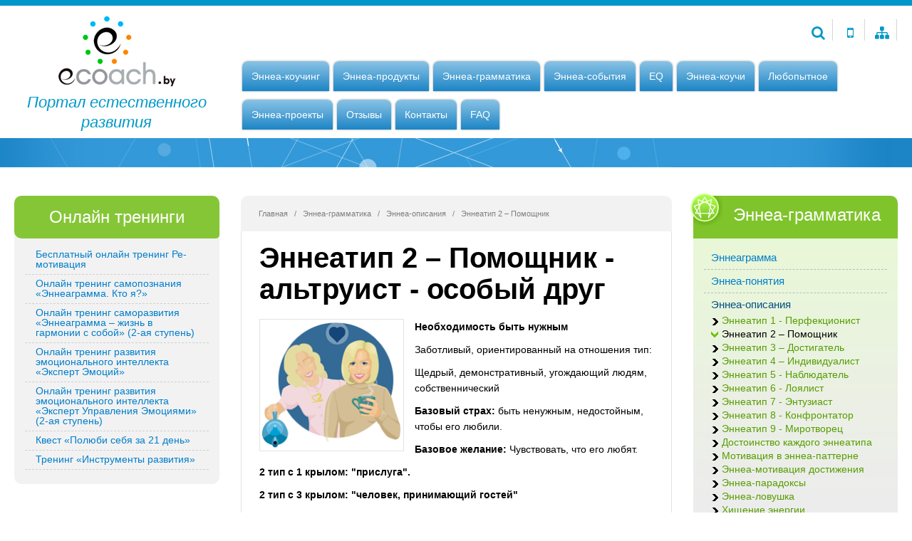

--- FILE ---
content_type: text/html; charset=utf-8
request_url: https://www.ecoach.by/ennea-grammar/types/type2
body_size: 18292
content:
<!DOCTYPE html>
<html  lang="ru" dir="ltr"
  xmlns:content="http://purl.org/rss/1.0/modules/content/"
  xmlns:dc="http://purl.org/dc/terms/"
  xmlns:foaf="http://xmlns.com/foaf/0.1/"
  xmlns:og="http://ogp.me/ns#"
  xmlns:rdfs="http://www.w3.org/2000/01/rdf-schema#"
  xmlns:sioc="http://rdfs.org/sioc/ns#"
  xmlns:sioct="http://rdfs.org/sioc/types#"
  xmlns:skos="http://www.w3.org/2004/02/skos/core#"
  xmlns:xsd="http://www.w3.org/2001/XMLSchema#">
<head>
  <meta http-equiv="Content-Type" content="text/html; charset=utf-8" />
<meta property="og:url" content="https://www.ecoach.by/ennea-grammar/types/type2" />
<meta property="og:site_name" content="ECoach.by" />
<link rel="shortcut icon" href="https://www.ecoach.by/sites/all/themes/progressive/progressive_sub/favicon.ico" type="image/vnd.microsoft.icon" />
<meta property="og:description" content=" Необходимость быть нужным
Заботливый, ориентированный на отношения тип:
Щедрый, демонстративный, угождающий людям, собственнический
Базовый страх: быть ненужным, недостойным, чтобы его любили.
Ба" />
<meta property="og:image" content="https://www.ecoach.by/sites/default/files/ennea/type_2.png" />
<meta property="og:title" content="Эннеатип 2 – Помощник - альтруист - особый друг" />
<meta name="description" content="Один из моих самых больших талантов - способность к эмпатии и умение слушать других людей. Я посвящаю себя другим, чтобы увидеть их способности и возможности. Мне нравится, находить именно то, что может помочь и положительно повлиять в их жизни. Я горжусь тем, что существует необходимость во мне. Я стараюсь быть центральной фигурой в жизни других людей, быть для них" />
<meta name="generator" content="Drupal 7 (https://www.drupal.org)" />
<link rel="canonical" href="https://www.ecoach.by/ennea-grammar/types/type2" />
<link rel="shortlink" href="https://www.ecoach.by/node/13" />

  <title>Эннеатип 2 – Помощник - альтруист - особый друг | ECoach.by</title>
	<meta http-equiv="X-UA-Compatible" content="IE=edge">
  <meta class="viewport" name="viewport" content="width=device-width, initial-scale=1.0">

<meta name="author" content="www.ecoach.by" />
<link rel="author" href="https://plus.google.com/107875435647186657096" />
<meta property="fb:app_id" content="503557696710037"/>

  <link type="text/css" rel="stylesheet" href="https://www.ecoach.by/sites/default/files/css/css_rEI_5cK_B9hB4So2yZUtr5weuEV3heuAllCDE6XsIkI.css" media="all" />
<link type="text/css" rel="stylesheet" href="https://www.ecoach.by/sites/default/files/css/css_ab1uZZA5rsT63MrnYjNLGrLXjyaE0Mrzd-Q6K0qPVz0.css" media="all" />
<link type="text/css" rel="stylesheet" href="https://www.ecoach.by/sites/default/files/css/css_mzw8Ca9bI9RslLdhL8GFU33iRpWsuN3bEdkwrcLgZ9o.css" media="all" />
<link type="text/css" rel="stylesheet" href="https://www.ecoach.by/sites/default/files/css/css_pVliKzL16m0KjBHG-UBB_35Nkp3LTlPrq9lG3BslhZc.css" media="all" />
<link type="text/css" rel="stylesheet" href="https://www.ecoach.by/sites/default/files/css/css_RoxwIJTiqPL4cTTTq1IAPKO367PXetXEncTjwQYooKs.css" media="all" />
<link type="text/css" rel="stylesheet" href="https://www.ecoach.by/sites/default/files/css/css_jFaytucMTqFsxVxcbVdd8KkHUr6VaM9rndh89Afgmt0.css" media="all" />

  <!--[if lt IE 9]>
    <script src="https://oss.maxcdn.com/libs/html5shiv/3.7.0/html5shiv.js"></script>
    <script src="https://oss.maxcdn.com/libs/respond.js/1.4.2/respond.min.js"></script>
    <link rel='stylesheet' href="/sites/all/themes/progressive/progressive_sub/css/ie/ie8.css">
  <![endif]-->

<!-- Global site tag (gtag.js) - Google Analytics -->
<script async src="https://www.googletagmanager.com/gtag/js?id=UA-43494216-1"></script>
<script>
  window.dataLayer = window.dataLayer || [];
  function gtag(){dataLayer.push(arguments);}
  gtag('js', new Date());

  gtag('config', 'UA-43494216-1');
</script>
<!-- Yandex.Metrika counter -->
<script type="text/javascript" >
   (function(m,e,t,r,i,k,a){m[i]=m[i]||function(){(m[i].a=m[i].a||[]).push(arguments)};
   m[i].l=1*new Date();k=e.createElement(t),a=e.getElementsByTagName(t)[0],k.async=1,k.src=r,a.parentNode.insertBefore(k,a)})
   (window, document, "script", "https://mc.yandex.ru/metrika/tag.js", "ym");

   ym(22156391, "init", {
        clickmap:true,
        trackLinks:true,
        accurateTrackBounce:true,
        webvisor:true
   });
</script>
<noscript><div><img src="https://mc.yandex.ru/watch/22156391" style="position:absolute; left:-9999px;" alt="" /></div></noscript>
<!-- /Yandex.Metrika counter -->
<!-- Facebook Pixel Code -->
<script>
!function(f,b,e,v,n,t,s){if(f.fbq)return;n=f.fbq=function(){n.callMethod?
n.callMethod.apply(n,arguments):n.queue.push(arguments)};if(!f._fbq)f._fbq=n;
n.push=n;n.loaded=!0;n.version='2.0';n.queue=[];t=b.createElement(e);t.async=!0;
t.src=v;s=b.getElementsByTagName(e)[0];s.parentNode.insertBefore(t,s)}(window,
document,'script','https://connect.facebook.net/en_US/fbevents.js');
fbq('init', '437096906479537');
fbq('track', 'PageView');
</script>
<noscript><img height="1" width="1" style="display:none"
src="https://www.facebook.com/tr?id=437096906479537&ev=PageView&noscript=1"
/></noscript>
<!-- DO NOT MODIFY -->
<!-- End Facebook Pixel Code -->
</head>
<body class="fixed-header html not-front not-logged-in two-sidebars page-node page-node- page-node-13 node-type-page i18n-ru hidden-top">

    <div class="page-box"><div class="page-box-content">
  <div class="main" role="main">

    
      <div  class="nd-region">
  
       

    
      <div  id="Header" class="row">     

        
                                    <div  class="col-md-12 " id="progressive_cms-menu">
                          
                              <div id="block-progressive-cms-menu" class="widget block block-progressive-cms" >


        
  <div class = "block-content clearfix">
      <div id="top-box">
    <div class="container">
    <div class="row">
      <div class="col-xs-9 col-sm-5">
      </div>

      <div class="col-xs-3 col-sm-7">
      <div class="navbar navbar-inverse top-navbar top-navbar-right" role="navigation">
        <button type="button" class="navbar-toggle btn-navbar collapsed" data-toggle="collapse" data-target=".top-navbar .navbar-collapse">
          <span class="icon-bar"></span>
          <span class="icon-bar"></span>
          <span class="icon-bar"></span>
        </button>

        <nav class="collapse collapsing navbar-collapse" style="width: auto;">
          <ul class="nav navbar-nav navbar-right">
                                                                          <li><a href="/user/login">Log In  <i class="fa fa-lock after"></i></a></li>
                                  </ul>
        </nav>
      </div>
      </div>
    </div>
    </div>
  </div>

<header class="header">
  <div class = "header-wrapper">
    <div class="container-header">
      <div class="row">
        <div class="col-xs-6 col-md-2 col-lg-3 logo-box">
        <div class="logo">
          <a href="/">
           <img src="https://www.ecoach.by/sites/default/files/logo/logo-ecoach.png" class="logo-img" alt="">
          </a>
          <h2>Портал естественного развития</h2>
        </div>
        </div>

        <div class="col-xs-6 col-md-10 col-lg-9 right-box">
        <div class="right-box-wrapper">

          <div class="header-icons">
				<div class="search-header hidden-600">
	            	 <a href="#" class="icon icon-32"><i class="fa fa-search"></i></a>
	            </div>
	            <div class="phone-header hidden-600">
	            	 <a href="#" class="icon icon-32"><i class="fa fa-mobile-phone"></i></a>
	            </div>
	            <div class="header-icon hidden-600">
	            	<a href="/sitemap" class="icon icon-32"><i class="fa fa-sitemap"></i></a>
	            </div>


                                              <div class="compare-header flag-status-compare" style="display:none">
                    <a href="/product-compare">
                      <svg xmlns="http://www.w3.org/2000/svg" xmlns:xlink="http://www.w3.org/1999/xlink" x="0px" y="0px" width="16px" height="16px" viewBox="0 0 16 16" enable-background="new 0 0 16 16" xml:space="preserve">
                        <path fill="#1e1e1e" d="M16,3.063L13,0v2H1C0.447,2,0,2.447,0,3s0.447,1,1,1h12v2L16,3.063z"></path>
                        <path fill="#1e1e1e" d="M16,13.063L13,10v2H1c-0.553,0-1,0.447-1,1s0.447,1,1,1h12v2L16,13.063z"></path>
                        <path fill="#1e1e1e" d="M15,7H3V5L0,7.938L3,11V9h12c0.553,0,1-0.447,1-1S15.553,7,15,7z"></path>
                      </svg>
                      <span class = "flag-counter flag-count-compare">0</span>
                    </a>
                  </div>
                                                <div class="wishlist-header flag-status-wishlist" style="display:none">
                  <a href="/shop/wishlist">
                    <svg xmlns="http://www.w3.org/2000/svg" xmlns:xlink="http://www.w3.org/1999/xlink" x="0px" y="0px" width="16px" height="16px" viewBox="0 0 16 16" enable-background="new 0 0 16 16" xml:space="preserve">
                      <path fill="#1e1e1e" d="M11.335,0C10.026,0,8.848,0.541,8,1.407C7.153,0.541,5.975,0,4.667,0C2.088,0,0,2.09,0,4.667C0,12,8,16,8,16
                      s8-4,8-11.333C16.001,2.09,13.913,0,11.335,0z M8,13.684C6.134,12.49,2,9.321,2,4.667C2,3.196,3.197,2,4.667,2C6,2,8,4,8,4
                      s2-2,3.334-2c1.47,0,2.666,1.196,2.666,2.667C14.001,9.321,9.867,12.49,8,13.684z"></path>
                    </svg>
                    <span class = "flag-counter flag-count-wishlist">0</span>
                  </a>
                </div>
                                                  </div><!-- .header-icons -->

          <div class="primary">
          <div class="navbar navbar-default" role="navigation">
            <button type="button" class="navbar-toggle btn-navbar collapsed" data-toggle="collapse" data-target=".primary .navbar-collapse">
              <span class="text">Меню</span>
              <span class="icon-bar"></span>
              <span class="icon-bar"></span>
              <span class="icon-bar"></span>
            </button>

            <nav class="collapse collapsing navbar-collapse">
              <ul class="nav navbar-nav navbar-center">
                <li class="tb-megamenu-item level-1 mega dropdown parent">
  <a href="/ennea-coaching" class="dropdown-toggle">
        
    Эннеа-коучинг      </a>
  <ul  data-class="" data-width="" class="sub row tb-megamenu-submenu dropdown-menu mega-dropdown-menu nav-child">
  <li  data-class="" data-width="12" data-hidewcol="0" id="tb-megamenu-column-5" class="tb-megamenu-column megamenu-column-single  mega-col-nav">
  <ul  class="tb-megamenu-subnav mega-nav level-1 items-5">
  <li class="tb-megamenu-item level-2 mega dropdown-submenu parent">
  <a href="/ennea-coaching/instruments" class="dropdown-toggle">
        
    Инструменты развития      </a>
  <ul  data-class="" data-width="" class="sub row tb-megamenu-submenu dropdown-menu mega-dropdown-menu nav-child">
  <li  data-class="" data-width="12" data-hidewcol="0" id="tb-megamenu-column-2" class="tb-megamenu-column megamenu-column-single  mega-col-nav">
  </li>
</ul>
</li>

<li class="tb-megamenu-item level-2 mega dropdown-submenu parent">
  <a href="/obuchenie-kouchingu" class="dropdown-toggle">
        
    Обучение Эннеа-коучингу      </a>
  <ul  data-class="" data-width="" class="sub row tb-megamenu-submenu dropdown-menu mega-dropdown-menu nav-child">
  <li  data-class="" data-width="12" data-hidewcol="0" id="tb-megamenu-column-3" class="tb-megamenu-column megamenu-column-single  mega-col-nav">
  </li>
</ul>
</li>

<li class="tb-megamenu-item level-2 mega dropdown-submenu parent">
  <a href="/ennea-coaching/ennea" class="dropdown-toggle">
        
    Обучение Эннеаграмме      </a>
  <ul  data-class="" data-width="" class="sub row tb-megamenu-submenu dropdown-menu mega-dropdown-menu nav-child">
  <li  data-class="" data-width="12" data-hidewcol="0" id="tb-megamenu-column-4" class="tb-megamenu-column megamenu-column-single  mega-col-nav">
  </li>
</ul>
</li>

<li class="tb-megamenu-item level-2 mega">
  <a href="/ennea-coaching/one-on-one" class="">
        
    Индивидуальный эннеа-коучинг      </a>
  </li>

<li class="tb-megamenu-item level-2 mega">
  <a href="/kouching-v-minske" class="">
        
    Коучинг в Минске      </a>
  </li>
</ul>
</li>
</ul>
</li>

<li class="tb-megamenu-item level-1 mega dropdown parent">
  <a href="/ennea-products" class="dropdown-toggle">
        
    Эннеа-продукты      </a>
  <ul  data-class="" data-width="" class="sub row tb-megamenu-submenu dropdown-menu mega-dropdown-menu nav-child">
  <li  data-class="" data-width="12" data-hidewcol="0" id="tb-megamenu-column-12" class="tb-megamenu-column megamenu-column-single  mega-col-nav">
  <ul  class="tb-megamenu-subnav mega-nav level-1 items-10">
  <li class="tb-megamenu-item level-2 mega">
  <a href="/ennea-products/trenager-izobiliya" class="">
        
    Тренажер Изобилия      </a>
  </li>

<li class="tb-megamenu-item level-2 mega dropdown-submenu parent">
  <a href="/enneagramma-test" class="dropdown-toggle">
        
    Тесты по Эннеаграмме      </a>
  <ul  data-class="" data-width="" class="sub row tb-megamenu-submenu dropdown-menu mega-dropdown-menu nav-child">
  <li  data-class="" data-width="12" data-hidewcol="0" id="tb-megamenu-column-6" class="tb-megamenu-column megamenu-column-single  mega-col-nav">
  </li>
</ul>
</li>

<li class="tb-megamenu-item level-2 mega dropdown-submenu parent">
  <a href="/ennea-products/video" class="dropdown-toggle">
        
    Эннеа-видео      </a>
  <ul  data-class="" data-width="" class="sub row tb-megamenu-submenu dropdown-menu mega-dropdown-menu nav-child">
  <li  data-class="" data-width="12" data-hidewcol="0" id="tb-megamenu-column-7" class="tb-megamenu-column megamenu-column-single  mega-col-nav">
  </li>
</ul>
</li>

<li class="tb-megamenu-item level-2 mega">
  <a href="/ennea-products/disks" class="">
        
    Эннеа-диски      </a>
  </li>

<li class="tb-megamenu-item level-2 mega">
  <a href="/ennea-products/audio" class="">
        
    Аудио-записи      </a>
  </li>

<li class="tb-megamenu-item level-2 mega dropdown-submenu parent">
  <a href="/ennea-products/books" class="dropdown-toggle">
        
    Эннеа-книги      </a>
  <ul  data-class="" data-width="" class="sub row tb-megamenu-submenu dropdown-menu mega-dropdown-menu nav-child">
  <li  data-class="" data-width="12" data-hidewcol="0" id="tb-megamenu-column-8" class="tb-megamenu-column megamenu-column-single  mega-col-nav">
  </li>
</ul>
</li>

<li class="tb-megamenu-item level-2 mega dropdown-submenu parent">
  <a href="/ennea-products/games" class="dropdown-toggle">
        
    Игры      </a>
  <ul  data-class="" data-width="" class="sub row tb-megamenu-submenu dropdown-menu mega-dropdown-menu nav-child">
  <li  data-class="" data-width="12" data-hidewcol="0" id="tb-megamenu-column-9" class="tb-megamenu-column megamenu-column-single  mega-col-nav">
  </li>
</ul>
</li>

<li class="tb-megamenu-item level-2 mega dropdown-submenu parent">
  <a href="/ennea-products/coaching" class="dropdown-toggle">
        
    Коучинг      </a>
  <ul  data-class="" data-width="" class="sub row tb-megamenu-submenu dropdown-menu mega-dropdown-menu nav-child">
  <li  data-class="" data-width="12" data-hidewcol="0" id="tb-megamenu-column-10" class="tb-megamenu-column megamenu-column-single  mega-col-nav">
  </li>
</ul>
</li>

<li class="tb-megamenu-item level-2 mega dropdown-submenu parent">
  <a href="/ennea-products/tools" class="dropdown-toggle">
        
    Рабочие инструменты      </a>
  <ul  data-class="" data-width="" class="sub row tb-megamenu-submenu dropdown-menu mega-dropdown-menu nav-child">
  <li  data-class="" data-width="12" data-hidewcol="0" id="tb-megamenu-column-11" class="tb-megamenu-column megamenu-column-single  mega-col-nav">
  </li>
</ul>
</li>

<li class="tb-megamenu-item level-2 mega">
  <a href="/books/teoriya_emocionalnoi_otnositelnosti" class="">
        
    Книга по EQ Теория эмоциональной относительности      </a>
  </li>
</ul>
</li>
</ul>
</li>

<li class="tb-megamenu-item level-1 mega dropdown active parent">
  <a href="/ennea-grammar" class="dropdown-toggle">
        
    Эннеа-грамматика      </a>
  <ul  data-class="" data-width="" class="sub row tb-megamenu-submenu dropdown-menu mega-dropdown-menu nav-child">
  <li  data-class="" data-width="12" data-hidewcol="0" id="tb-megamenu-column-31" class="tb-megamenu-column megamenu-column-single  mega-col-nav">
  <ul  class="tb-megamenu-subnav mega-nav level-1 items-24">
  <li class="tb-megamenu-item level-2 mega">
  <a href="/enneagramma" class="">
        
    Эннеаграмма      </a>
  </li>

<li class="tb-megamenu-item level-2 mega">
  <a href="/ennea-grammar/conception" class="">
        
    Эннеа-понятия      </a>
  </li>

<li class="tb-megamenu-item level-2 mega dropdown-submenu active parent">
  <a href="/enneagramma-tipy" class="dropdown-toggle">
        
    Эннеа-описания      </a>
  <ul  data-class="" data-width="" class="sub row tb-megamenu-submenu dropdown-menu mega-dropdown-menu nav-child">
  <li  data-class="" data-width="12" data-hidewcol="0" id="tb-megamenu-column-14" class="tb-megamenu-column megamenu-column-single  mega-col-nav">
  </li>
</ul>
</li>

<li class="tb-megamenu-item level-2 mega">
  <a href="/ennea-grammar/questions" class="">
        
    Эннеа-вопросы проверочные      </a>
  </li>

<li class="tb-megamenu-item level-2 mega">
  <a href="/ennea-grammar/enneatype-differences" class="">
        
    Сходства и различия Эннеатипов      </a>
  </li>

<li class="tb-megamenu-item level-2 mega dropdown-submenu parent">
  <a href="/ennea-grammar/wants" class="dropdown-toggle">
        
    Эннеа-потребности      </a>
  <ul  data-class="" data-width="" class="sub row tb-megamenu-submenu dropdown-menu mega-dropdown-menu nav-child">
  <li  data-class="" data-width="12" data-hidewcol="0" id="tb-megamenu-column-15" class="tb-megamenu-column megamenu-column-single  mega-col-nav">
  </li>
</ul>
</li>

<li class="tb-megamenu-item level-2 mega">
  <a href="/ennea-grammar/ego-level" class="">
        
    Эннеа-уровни развития      </a>
  </li>

<li class="tb-megamenu-item level-2 mega dropdown-submenu parent">
  <a href="/ennea-grammar/centres" class="dropdown-toggle">
        
    Эннеа-центры      </a>
  <ul  data-class="" data-width="" class="sub row tb-megamenu-submenu dropdown-menu mega-dropdown-menu nav-child">
  <li  data-class="" data-width="12" data-hidewcol="0" id="tb-megamenu-column-16" class="tb-megamenu-column megamenu-column-single  mega-col-nav">
  </li>
</ul>
</li>

<li class="tb-megamenu-item level-2 mega">
  <a href="/ennea-grammar/instinct" class="">
        
    Эннеа-инстинкты (подтипы)      </a>
  </li>

<li class="tb-megamenu-item level-2 mega dropdown-submenu parent">
  <a href="/ennea-grammar/styles" class="dropdown-toggle">
        
    Эннеа-стили      </a>
  <ul  data-class="" data-width="" class="sub row tb-megamenu-submenu dropdown-menu mega-dropdown-menu nav-child">
  <li  data-class="" data-width="12" data-hidewcol="0" id="tb-megamenu-column-19" class="tb-megamenu-column megamenu-column-single  mega-col-nav">
  </li>
</ul>
</li>

<li class="tb-megamenu-item level-2 mega dropdown-submenu parent">
  <a href="/ennea-grammar/groups" class="dropdown-toggle">
        
    Эннеа-группы      </a>
  <ul  data-class="" data-width="" class="sub row tb-megamenu-submenu dropdown-menu mega-dropdown-menu nav-child">
  <li  data-class="" data-width="12" data-hidewcol="0" id="tb-megamenu-column-20" class="tb-megamenu-column megamenu-column-single  mega-col-nav">
  </li>
</ul>
</li>

<li class="tb-megamenu-item level-2 mega dropdown-submenu parent">
  <a href="/ennea-grammar/advices" class="dropdown-toggle">
        
    Эннеа-рецепты      </a>
  <ul  data-class="" data-width="" class="sub row tb-megamenu-submenu dropdown-menu mega-dropdown-menu nav-child">
  <li  data-class="" data-width="12" data-hidewcol="0" id="tb-megamenu-column-22" class="tb-megamenu-column megamenu-column-single  mega-col-nav">
  </li>
</ul>
</li>

<li class="tb-megamenu-item level-2 mega">
  <a href="/ennea-grammar/evolution" class="">
        
    Эннеа-развитие      </a>
  </li>

<li class="tb-megamenu-item level-2 mega dropdown-submenu parent">
  <a href="/ennea-grammar/relations" class="dropdown-toggle">
        
    Эннеа-отношения      </a>
  <ul  data-class="" data-width="" class="sub row tb-megamenu-submenu dropdown-menu mega-dropdown-menu nav-child">
  <li  data-class="" data-width="12" data-hidewcol="0" id="tb-megamenu-column-23" class="tb-megamenu-column megamenu-column-single  mega-col-nav">
  </li>
</ul>
</li>

<li class="tb-megamenu-item level-2 mega dropdown-submenu parent">
  <a href="/ennea-grammar/parenting" class="dropdown-toggle">
        
    Эннеа-воспитание      </a>
  <ul  data-class="" data-width="" class="sub row tb-megamenu-submenu dropdown-menu mega-dropdown-menu nav-child">
  <li  data-class="" data-width="12" data-hidewcol="0" id="tb-megamenu-column-24" class="tb-megamenu-column megamenu-column-single  mega-col-nav">
  </li>
</ul>
</li>

<li class="tb-megamenu-item level-2 mega">
  <a href="/ennea-grammar/strategies" class="">
        
    Стратегии определения типов Эннеаграммы      </a>
  </li>

<li class="tb-megamenu-item level-2 mega dropdown-submenu parent">
  <a href="/ennea-grammar/career" class="dropdown-toggle">
        
    Эннеа-карьера      </a>
  <ul  data-class="" data-width="" class="sub row tb-megamenu-submenu dropdown-menu mega-dropdown-menu nav-child">
  <li  data-class="" data-width="12" data-hidewcol="0" id="tb-megamenu-column-25" class="tb-megamenu-column megamenu-column-single  mega-col-nav">
  </li>
</ul>
</li>

<li class="tb-megamenu-item level-2 mega dropdown-submenu parent">
  <a href="/ennea-grammar/childhood" class="dropdown-toggle">
        
    Эннеа-детство      </a>
  <ul  data-class="" data-width="" class="sub row tb-megamenu-submenu dropdown-menu mega-dropdown-menu nav-child">
  <li  data-class="" data-width="12" data-hidewcol="0" id="tb-megamenu-column-26" class="tb-megamenu-column megamenu-column-single  mega-col-nav">
  </li>
</ul>
</li>

<li class="tb-megamenu-item level-2 mega dropdown-submenu parent">
  <a href="/ennea-grammar/facts" class="dropdown-toggle">
        
    Эннеа-факты      </a>
  <ul  data-class="" data-width="" class="sub row tb-megamenu-submenu dropdown-menu mega-dropdown-menu nav-child">
  <li  data-class="" data-width="12" data-hidewcol="0" id="tb-megamenu-column-27" class="tb-megamenu-column megamenu-column-single  mega-col-nav">
  </li>
</ul>
</li>

<li class="tb-megamenu-item level-2 mega">
  <a href="/ennea-grammar/zhiznennue-rewenia" class="">
        
    Жизненные решения      </a>
  </li>

<li class="tb-megamenu-item level-2 mega dropdown-submenu parent">
  <a href="/ennea-grammar/ennea-scenario" class="dropdown-toggle">
        
    Эннеа-сценарии      </a>
  <ul  data-class="" data-width="" class="sub row tb-megamenu-submenu dropdown-menu mega-dropdown-menu nav-child">
  <li  data-class="" data-width="12" data-hidewcol="0" id="tb-megamenu-column-29" class="tb-megamenu-column megamenu-column-single  mega-col-nav">
  </li>
</ul>
</li>

<li class="tb-megamenu-item level-2 mega">
  <a href="/ennea-grammar/leadership" class="">
        
    Эннеа-лидерство      </a>
  </li>

<li class="tb-megamenu-item level-2 mega">
  <a href="/ennea-grammar/history" class="">
        
    История Эннеаграммы      </a>
  </li>

<li class="tb-megamenu-item level-2 mega dropdown-submenu parent">
  <a href="/ennea-grammar/structure" class="dropdown-toggle">
        
    Структура личности (убеждения)      </a>
  <ul  data-class="" data-width="" class="sub row tb-megamenu-submenu dropdown-menu mega-dropdown-menu nav-child">
  <li  data-class="" data-width="12" data-hidewcol="0" id="tb-megamenu-column-30" class="tb-megamenu-column megamenu-column-single  mega-col-nav">
  </li>
</ul>
</li>
</ul>
</li>
</ul>
</li>

<li class="tb-megamenu-item level-1 mega dropdown parent">
  <a href="/ennea-events" class="dropdown-toggle">
        
    Эннеа-события      </a>
  <ul  data-class="" data-width="" class="sub row tb-megamenu-submenu dropdown-menu mega-dropdown-menu nav-child">
  <li  data-class="" data-width="12" data-hidewcol="0" id="tb-megamenu-column-38" class="tb-megamenu-column megamenu-column-single  mega-col-nav">
  <ul  class="tb-megamenu-subnav mega-nav level-1 items-5">
  <li class="tb-megamenu-item level-2 mega">
  <a href="/raspisanie" class="">
        
    Расписание тренингов и мастер-классов      </a>
  </li>

<li class="tb-megamenu-item level-2 mega dropdown-submenu parent">
  <a href="/ennea-events/trainings" class="dropdown-toggle">
        
    Тренинги      </a>
  <ul  data-class="" data-width="" class="sub row tb-megamenu-submenu dropdown-menu mega-dropdown-menu nav-child">
  <li  data-class="" data-width="12" data-hidewcol="0" id="tb-megamenu-column-34" class="tb-megamenu-column megamenu-column-single  mega-col-nav">
  </li>
</ul>
</li>

<li class="tb-megamenu-item level-2 mega dropdown-submenu parent">
  <a href="/ennea-events/online" class="dropdown-toggle">
        
    Онлайн тренинги и вебинары      </a>
  <ul  data-class="" data-width="" class="sub row tb-megamenu-submenu dropdown-menu mega-dropdown-menu nav-child">
  <li  data-class="" data-width="12" data-hidewcol="0" id="tb-megamenu-column-35" class="tb-megamenu-column megamenu-column-single  mega-col-nav">
  </li>
</ul>
</li>

<li class="tb-megamenu-item level-2 mega dropdown-submenu parent">
  <a href="/transformation-games" class="dropdown-toggle">
        
    Трансформационные игры      </a>
  <ul  data-class="" data-width="" class="sub row tb-megamenu-submenu dropdown-menu mega-dropdown-menu nav-child">
  <li  data-class="" data-width="12" data-hidewcol="0" id="tb-megamenu-column-36" class="tb-megamenu-column megamenu-column-single  mega-col-nav">
  </li>
</ul>
</li>

<li class="tb-megamenu-item level-2 mega dropdown-submenu parent">
  <a href="/ennea-events/master-classes" class="dropdown-toggle">
        
    Мастер-классы      </a>
  <ul  data-class="" data-width="" class="sub row tb-megamenu-submenu dropdown-menu mega-dropdown-menu nav-child">
  <li  data-class="" data-width="12" data-hidewcol="0" id="tb-megamenu-column-37" class="tb-megamenu-column megamenu-column-single  mega-col-nav">
  </li>
</ul>
</li>
</ul>
</li>
</ul>
</li>

<li class="tb-megamenu-item level-1 mega dropdown parent">
  <a href="/eq" class="dropdown-toggle">
        
    EQ      </a>
  <ul  data-class="" data-width="" class="sub row tb-megamenu-submenu dropdown-menu mega-dropdown-menu nav-child">
  <li  data-class="" data-width="12" data-hidewcol="0" id="tb-megamenu-column-39" class="tb-megamenu-column megamenu-column-single  mega-col-nav">
  <ul  class="tb-megamenu-subnav mega-nav level-1 items-8">
  <li class="tb-megamenu-item level-2 mega">
  <a href="/content/k-chemu-privodit-radost" class="">
        
    К чему приводит радость.      </a>
  </li>

<li class="tb-megamenu-item level-2 mega">
  <a href="/eq/model-emocionalnogo-ravnovesiya" class="">
        
    Модель эмоционального равновесия      </a>
  </li>

<li class="tb-megamenu-item level-2 mega">
  <a href="/content/osnova-samovospriyatiya-psihologicheskie-potrebnosti" class="">
        
    Основа самовосприятия - психологические потребности      </a>
  </li>

<li class="tb-megamenu-item level-2 mega">
  <a href="/content/otkuda-poyavlyayutsya-vnutrennie-konflikty" class="">
        
    Откуда появляются внутренние конфликты      </a>
  </li>

<li class="tb-megamenu-item level-2 mega">
  <a href="/content/sistemnyy-vzglyad-na-chuvstva" class="">
        
    Системный взгляд на чувства      </a>
  </li>

<li class="tb-megamenu-item level-2 mega">
  <a href="/eq/emotional-competence" class="">
        
    Эмоциональная компетентность      </a>
  </li>

<li class="tb-megamenu-item level-2 mega">
  <a href="/content/emociya-ili-chuvstvo" class="">
        
    Эмоция или чувство?      </a>
  </li>

<li class="tb-megamenu-item level-2 mega">
  <a href="/eq/eq-ennea" class="">
        
    EQ и Эннеаграмма      </a>
  </li>
</ul>
</li>
</ul>
</li>

<li class="tb-megamenu-item level-1 mega dropdown parent">
  <a href="/ennea-coaches" class="dropdown-toggle">
        
    Эннеа-коучи      </a>
  <ul  data-class="" data-width="" class="sub row tb-megamenu-submenu dropdown-menu mega-dropdown-menu nav-child">
  <li  data-class="" data-width="12" data-hidewcol="0" id="tb-megamenu-column-41" class="tb-megamenu-column megamenu-column-single  mega-col-nav">
  <ul  class="tb-megamenu-subnav mega-nav level-1 items-1">
  <li class="tb-megamenu-item level-2 mega dropdown-submenu parent">
  <a href="/ennea-coaches/accredited" class="dropdown-toggle">
        
    Аккредитованные Эннеа-коучи      </a>
  <ul  data-class="" data-width="" class="sub row tb-megamenu-submenu dropdown-menu mega-dropdown-menu nav-child">
  <li  data-class="" data-width="12" data-hidewcol="0" id="tb-megamenu-column-40" class="tb-megamenu-column megamenu-column-single  mega-col-nav">
  </li>
</ul>
</li>
</ul>
</li>
</ul>
</li>

<li class="tb-megamenu-item level-1 mega dropdown parent">
  <a href="/helpful" class="dropdown-toggle">
        
    Любопытное      </a>
  <ul  data-class="" data-width="" class="sub row tb-megamenu-submenu dropdown-menu mega-dropdown-menu nav-child">
  <li  data-class="" data-width="12" data-hidewcol="0" id="tb-megamenu-column-45" class="tb-megamenu-column megamenu-column-single  mega-col-nav">
  <ul  class="tb-megamenu-subnav mega-nav level-1 items-3">
  <li class="tb-megamenu-item level-2 mega dropdown-submenu parent">
  <a href="/books" class="dropdown-toggle">
        
    Книги      </a>
  <ul  data-class="" data-width="" class="sub row tb-megamenu-submenu dropdown-menu mega-dropdown-menu nav-child">
  <li  data-class="" data-width="12" data-hidewcol="0" id="tb-megamenu-column-42" class="tb-megamenu-column megamenu-column-single  mega-col-nav">
  </li>
</ul>
</li>

<li class="tb-megamenu-item level-2 mega dropdown-submenu parent">
  <a href="/eq-guide" class="dropdown-toggle">
        
    EQ      </a>
  <ul  data-class="" data-width="" class="sub row tb-megamenu-submenu dropdown-menu mega-dropdown-menu nav-child">
  <li  data-class="" data-width="12" data-hidewcol="0" id="tb-megamenu-column-43" class="tb-megamenu-column megamenu-column-single  mega-col-nav">
  </li>
</ul>
</li>

<li class="tb-megamenu-item level-2 mega dropdown-submenu parent">
  <a href="/evolution-guide" class="dropdown-toggle">
        
    Личностный рост      </a>
  <ul  data-class="" data-width="" class="sub row tb-megamenu-submenu dropdown-menu mega-dropdown-menu nav-child">
  <li  data-class="" data-width="12" data-hidewcol="0" id="tb-megamenu-column-44" class="tb-megamenu-column megamenu-column-single  mega-col-nav">
  </li>
</ul>
</li>
</ul>
</li>
</ul>
</li>

<li class="tb-megamenu-item level-1 mega dropdown parent">
  <a href="/ennea-projects" class="dropdown-toggle">
        
    Эннеа-проекты      </a>
  <ul  data-class="" data-width="" class="sub row tb-megamenu-submenu dropdown-menu mega-dropdown-menu nav-child">
  <li  data-class="" data-width="12" data-hidewcol="0" id="tb-megamenu-column-51" class="tb-megamenu-column megamenu-column-single  mega-col-nav">
  <ul  class="tb-megamenu-subnav mega-nav level-1 items-12">
  <li class="tb-megamenu-item level-2 mega dropdown-submenu parent">
  <a href="/ennea-projects/coach-test" class="dropdown-toggle">
        
    Проект Коуч-пробы      </a>
  <ul  data-class="" data-width="" class="sub row tb-megamenu-submenu dropdown-menu mega-dropdown-menu nav-child">
  <li  data-class="" data-width="12" data-hidewcol="0" id="tb-megamenu-column-46" class="tb-megamenu-column megamenu-column-single  mega-col-nav">
  </li>
</ul>
</li>

<li class="tb-megamenu-item level-2 mega">
  <a href="/ennea-projects/ennea-research" class="">
        
    Эннеа-исследования      </a>
  </li>

<li class="tb-megamenu-item level-2 mega dropdown-submenu parent">
  <a href="/ennea-projects/thursday" class="dropdown-toggle">
        
    Полезный четверг      </a>
  <ul  data-class="" data-width="" class="sub row tb-megamenu-submenu dropdown-menu mega-dropdown-menu nav-child">
  <li  data-class="" data-width="12" data-hidewcol="0" id="tb-megamenu-column-47" class="tb-megamenu-column megamenu-column-single  mega-col-nav">
  </li>
</ul>
</li>

<li class="tb-megamenu-item level-2 mega">
  <a href="/ennea-projects/ennea-sreda" class="">
        
    Проект Эннеа-среда      </a>
  </li>

<li class="tb-megamenu-item level-2 mega dropdown-submenu parent">
  <a href="/ennea-projects/ennea-hr" class="dropdown-toggle">
        
    Эннеа-HR      </a>
  <ul  data-class="" data-width="" class="sub row tb-megamenu-submenu dropdown-menu mega-dropdown-menu nav-child">
  <li  data-class="" data-width="12" data-hidewcol="0" id="tb-megamenu-column-48" class="tb-megamenu-column megamenu-column-single  mega-col-nav">
  </li>
</ul>
</li>

<li class="tb-megamenu-item level-2 mega dropdown-submenu parent">
  <a href="/ennea-projects/ennea-klub" class="dropdown-toggle">
        
    Эннеа-Клуб      </a>
  <ul  data-class="" data-width="" class="sub row tb-megamenu-submenu dropdown-menu mega-dropdown-menu nav-child">
  <li  data-class="" data-width="12" data-hidewcol="0" id="tb-megamenu-column-49" class="tb-megamenu-column megamenu-column-single  mega-col-nav">
  </li>
</ul>
</li>

<li class="tb-megamenu-item level-2 mega">
  <a href="/ennea-projects/enneagram-picture" class="">
        
    Эннеаграмма в картинках      </a>
  </li>

<li class="tb-megamenu-item level-2 mega dropdown-submenu parent">
  <a href="/ennea-projects/photo" class="dropdown-toggle">
        
    Эннеа-фото      </a>
  <ul  data-class="" data-width="" class="sub row tb-megamenu-submenu dropdown-menu mega-dropdown-menu nav-child">
  <li  data-class="" data-width="12" data-hidewcol="0" id="tb-megamenu-column-50" class="tb-megamenu-column megamenu-column-single  mega-col-nav">
  </li>
</ul>
</li>

<li class="tb-megamenu-item level-2 mega">
  <a href="/ennea-projects/ennea-graphic" class="">
        
    Эннеа-графика      </a>
  </li>

<li class="tb-megamenu-item level-2 mega">
  <a href="/ennea-projects/poetry" class="">
        
    Эннеа-стихи      </a>
  </li>

<li class="tb-megamenu-item level-2 mega">
  <a href="/ennea-projects/ennea-webinars" class="">
        
    Эннеа-вебинары      </a>
  </li>

<li class="tb-megamenu-item level-2 mega">
  <a href="/ennea-projects/focus-group" class="">
        
    Исследовательская фокус-группа      </a>
  </li>
</ul>
</li>
</ul>
</li>

<li class="tb-megamenu-item level-1 mega dropdown parent">
  <a href="/otzyvy" class="dropdown-toggle">
        
    Отзывы      </a>
  <ul  data-class="" data-width="" class="sub row tb-megamenu-submenu dropdown-menu mega-dropdown-menu nav-child">
  <li  data-class="" data-width="12" data-hidewcol="0" id="tb-megamenu-column-52" class="tb-megamenu-column megamenu-column-single  mega-col-nav">
  <ul  class="tb-megamenu-subnav mega-nav level-1 items-6">
  <li class="tb-megamenu-item level-2 mega">
  <a href="/otzyvy/enneagram" class="">
        
    Эннеаграмма      </a>
  </li>

<li class="tb-megamenu-item level-2 mega">
  <a href="/otzyvy/coaching" class="">
        
    Коучинг      </a>
  </li>

<li class="tb-megamenu-item level-2 mega">
  <a href="/otzyvy/relationships" class="">
        
    Тренинги отношений      </a>
  </li>

<li class="tb-megamenu-item level-2 mega">
  <a href="/otzyvy/eq" class="">
        
    Развитие Эмоционального интеллекта      </a>
  </li>

<li class="tb-megamenu-item level-2 mega">
  <a href="/otzyvy/business" class="">
        
    Бизнес-тренинги      </a>
  </li>

<li class="tb-megamenu-item level-2 mega">
  <a href="/otzyvy/mk" class="">
        
    Мастер-классы      </a>
  </li>
</ul>
</li>
</ul>
</li>

<li class="tb-megamenu-item level-1 mega">
  <a href="/contacts" class="">
        
    Контакты      </a>
  </li>

<li class="tb-megamenu-item level-1 mega">
  <a href="/faq" class="">
        
    FAQ      </a>
  </li>
              </ul>
            </nav>
          </div>
          </div><!-- .primary -->
        </div>
        </div>

        <div class="phone-active col-sm-9 col-md-9">
          <a href="#" class="close"><span>close</span>×</a>
                     <strong>Velcom +375 (29) 622-70-93</strong> <strong>МТС +375 (33) 357-14-28</strong>
        </div>
        <div class="search-active col-sm-9 col-md-9">
          <a href="#" class="close"><span>close</span>×</a>
          <form action="/ennea-grammar/types/type2" method="post" id="search-block-form" accept-charset="UTF-8"><div><div class="container-inline">
  <div class="form-type-textfield form-item-search-block-form form-item form-group">
  <label class="element-invisible" for="edit-search-block-form--2">Поиск </label>
 <input title="Введите ключевые слова для поиска." placeholder="Search here" class="search-string form-control form-text" type="text" id="edit-search-block-form--2" name="search_block_form" value="" size="15" maxlength="128" />
</div>
<button class="search-submit">
      <svg xmlns="http://www.w3.org/2000/svg" xmlns:xlink="http://www.w3.org/1999/xlink" x="0px" y="0px" width="16px" height="16px" viewBox="0 0 16 16" enable-background="new 0 0 16 16" xml:space="preserve">
        <path fill="#231F20" d="M12.001,10l-0.5,0.5l-0.79-0.79c0.806-1.021,1.29-2.308,1.29-3.71c0-3.313-2.687-6-6-6C2.687,0,0,2.687,0,6
        s2.687,6,6,6c1.402,0,2.688-0.484,3.71-1.29l0.79,0.79l-0.5,0.5l4,4l2-2L12.001,10z M6,10c-2.206,0-4-1.794-4-4s1.794-4,4-4
        s4,1.794,4,4S8.206,10,6,10z"></path>
        <image src="img/png-icons/search-icon.png" alt="" width="16" height="16" style="vertical-align: top;">
      </image></svg>
      </button><div class="form-actions form-wrapper" id="edit-actions"><input class="btn form-submit" type="submit" id="edit-submit" name="op" value="Поиск" /></div><input type="hidden" name="form_build_id" value="form-pfFrmcP54yalLQaELmDSk-oFm9DCTiI9o2t3xeZGTko" />
<input type="hidden" name="form_id" value="search_block_form" />
</div>
</div></form>        </div>
      </div><!--.row -->
    </div>
  </div>
</header><!-- .header -->  </div>

  </div> <!-- /.block -->
              
                          </div>
                              
        
                  
        
                  
        
                  
        
                  
        
                  
        
                  
        
                  
        
                  
        
                  
        
      </div>

    
    
      </div>
    


      <div  class="nd-region top-dec">
  
       

    
      <div  id="top-dec" class="row">     

        
                  
        
                  
        
                  
        
                  
        
                  
        
                  
        
                  
        
                  
        
                  
        
                  
        
      </div>

    
    
      </div>
    


      <div  class="nd-region mclmn">
  
       

    
      <div  id="maincolumn" class="row">     

        
                  
        
                  
        
                                    <div  id="content" class="col-xs-12 col-sm-12 col-md-6 col-lg-6 col-md-push-3 col-lg-push-3">
                          
                              <div id="block-progressive-cms-breadcrumbs" class="widget block block-progressive-cms" >


        
  <div class = "block-content clearfix">
    <div class="breadcrumb-box">
    <ul class="breadcrumb">
          <li><a href="/">Главная</a></li>
          <li><a href="/ennea-grammar">Эннеа-грамматика</a></li>
          <li><a href="/enneagramma-tipy">Эннеа-описания</a></li>
          <li>Эннеатип 2 – Помощник</li>
        </ul>
</div><!-- .breadcrumb-box -->  </div>

  </div> <!-- /.block -->
  <div id="block-progressive-cms-page-title" class="widget block block-progressive-cms" >


        
  <div class = "block-content clearfix">
    <div class="page-header">
    <h1>Эннеатип 2 – Помощник - альтруист - особый друг</h1>
</div>  </div>

  </div> <!-- /.block -->
  <div id="block-system-main" class="widget block block-system" >


        
  <div class = "block-content clearfix">
          <h2 class = "hidden">Эннеатип 2 – Помощник - альтруист - особый друг</h2>
    <span property="dc:title" content="Эннеатип 2 – Помощник - альтруист - особый друг" class="rdf-meta element-hidden"></span><span property="sioc:num_replies" content="0" datatype="xsd:integer" class="rdf-meta element-hidden"></span>
    
    <div class="content clearfix node-page">
      <p><img alt="" class="img_l" height="186" src="/sites/default/files/ennea/type_2.png" width="203" /> <strong>Необходимость быть нужным</strong></p>
<p>Заботливый, ориентированный на отношения тип:</p>
<p>Щедрый, демонстративный, угождающий людям, собственнический</p>
<p><strong>Базовый страх:</strong> быть ненужным, недостойным, чтобы его любили.</p>
<p><strong>Базовое желание:</strong> Чувствовать, что его любят.</p>
<p><strong>2 тип с 1 крылом: &quot;прислуга&quot;.</strong></p>
<p><strong>2 тип с 3 крылом: &quot;человек, принимающий гостей&quot;</strong></p>
<p><strong>Мотивация: </strong>Двойки мотивированы желанием, чтобы их любили и ценили, а также необходимостью выражать их позитивное отношение к другим людям. Обычно общество поощряет качества характера двоек больше в женщинах, чем в мужчинах.</p>
<table class="tbl_b_n">
	<tbody>
		<tr>
			<th>
				Лучшие качества двоек</th>
			<th>
				Худшие качества двоек</th>
		</tr>
		<tr>
			<td>
				<p>Любящие</p>
				<p>Заботливые</p>
				<p>Легко приспосабливаемый</p>
				<p>Проницательные</p>
				<p>Щедрые</p>
				<p>Воодушевленные</p>
				<p>Настроены на чувства других людей</p>
			</td>
			<td>
				<p>Страдальцы</p>
				<p>Уклончивые</p>
				<p>Манипулятивные</p>
				<p>Собственнические</p>
				<p>Истеричные</p>
				<p>Слишком услужливые</p>
				<p>Слишком демонстративные (более экстровертированные двойки)</p>
			</td>
		</tr>
	</tbody>
</table>
<h4>
	Краткое описание:</h4>
<ul>
	<li>
		Двойки применяют свой дар на удовлетворение нужд других людей, на заботу об их здоровье, питании, образовании и благосостоянии.</li>
	<li>
		Двойки отчаянно хотят нравиться и у них преувеличенная необходимость быть нужными.</li>
	<li>
		У многих двоек было детство, которое кажется им серым и грустным. Иногда им недоставало настоящей безопасности и чувства дома. Другие двойки говорят, что испытывали только условную любовь. Любовь важных для них людей покупалась хорошим поведением.</li>
	<li>
		Двойки постоянно сканируют социальное напряжение и следят, &quot;куда дует ветер&quot;, потому что они основываются на том, как другие предрасположены к ним и как на них реагируют.</li>
	<li>
		Двойки легко могут заплакать, потому что они чувствительны и эмоциональны. Они &quot;плюшевые мишки&quot;, им нравиться обниматься, баловаться. Двойки любят говорить об отношениях и любви. Они очень хотят, чтобы их любили, хотят любить всем сердцем, хотят, чтобы им позволили жить ради своих любимых.</li>
	<li>
		У двоек обычно широкий круг знакомых и они склонны записывать людей к себе в друзья очень быстро. Они ревностно охраняют свои отношения и хотят быть особенно важными для своих друзей.</li>
</ul>
<h4>
	Основные противоречия:</h4>
<ul>
	<li>
		Самая большая тяга двоек &ndash; помогать другим, чтобы избегать самих себя. Сущность двоек заключается в желаниях и нуждах других людей. Обычно это приводит к хаотической эмоциональной жизни. Двойкам-подросткам приходится тяжело в поиске своего собственного Я.</li>
	<li>
		Двойки имеют привычку соблазнять других. В некоторых случаях это может привести к злоупотреблению. Беспомощность и нуждаемость детей привлекает двоек. Часто просто достаточно сделать беспомощного ребенка &quot;заменителем&quot; свои собственных нужд. Они направляют на объект внимания всю ту любовь, которую они хотят получить сами, но не могут по какой-то причине.</li>
	<li>
		В отношениях двойки могут быть очень собственническими. Иногда они ищут зависимых и слабых партнеров. Классический пример: партнерские отношения между двойкой (обычно женщиной) и человеком с какой-либо зависимостью. Двойки всегда борются со своей чрезмерной зависимостью и вкладывают всю энергию в зависимого человека таким образом, что он нуждается в ней и не бросит ее.</li>
	<li>
		Когда обижают двоек-подростков, они могут неожиданно перестать быть милыми и покладистыми и показывают свои когти.</li>
	<li>
		Двойки могут быть &quot;ведром&quot; для чужого мусора. Они избегают реальной зависимости от других.</li>
	<li>
		Глубинная мотивация двоек &ndash; их гордость. Гордость отличается от понятия нарциссизма. Это выражение чрезмерного эго. &quot;Я более любящий и чувствительный чем все вы; моя любовь спасет мир. Она спасет вас. Я сделаю свою любовь такой необходимой для вас, вашей жизни, вашей системы, что вы не сможете обходиться без меня&quot;.</li>
	<li>
		Из-за гордости двойкам тяжело найти открытый путь к себе. Настоящее знание самого себя, знание спрятанных интересов гораздо тяжелее для них, чем для других.</li>
	<li>
		Также у двоек трудности с верой в Бога. Но, по сути, им не нужен Бог, потому что они сами по себе любящие и энергичные люди.</li>
	<li>
		Стратегия избегания двоек состоит в подавлении их собственных нужд и проецировании их на других.</li>
	<li>
		Двойки скрывают тот факт, что они сами нуждаются в помощи. Они боятся того, что может случиться, если их огромная необходимость в тепле, любви и близости выйдет из-под контроля.</li>
	<li>
		Их потребности чувственно-эмоциональные по своей природе: ласка, секс, привязанность. Другие чувственные потребности могу быть легко превращены в заменители: еда, питье, шоппинг до упаду. Некоторые двойки страстные любители шоколада. После того, как они провели целый день, удовлетворяя потребности других и подавляя свои, двойки говорят по вечерам: &quot;Я это заслужила, я должна наградить себя за то, что делала кучу вещей, которые на самом деле не хотела делать.&quot; У чрезвычайно большого количества двоек проблемы с лишним весом.</li>
	<li>
		Защитный механизм двоек &ndash; подавление. Двойки подавляют негативные импульсы и чувства, особенно в сфере агрессии и сексуальности.</li>
	<li>
		Западня двоек в услужливости или подхалимстве. Они отрицают себя чтобы &quot;удовлетворять&quot; других.</li>
	<li>
		Цвет двоек красный. Он символизирует жизнь, силу и страсть. Красный цвет любви и мучений.</li>
</ul>
<div class="field-collection-container clearfix"><div class="field-collection-view clearfix view-mode-full field-collection-view-final"><div class="entity entity-field-collection-item field-collection-item-field-videoset clearfix" about="/field-collection/field-videoset/112" typeof="">
  <div class="content">
    <p>Чулпан Хаматова - представитель 2 Эннеатипа</p>
<div class="mediaelement-video"><video  src="https://www.ecoach.by/sites/default/files/2_hamatova.mp4" class="mediaelement-formatter-identifier-1768792689-0" controls="controls" height="360" width="480" ></video></div>  </div>
</div>
</div></div><b>Все материалы<span class = "colon">:</span> </b><a href="/tag/type2" typeof="skos:Concept" property="rdfs:label skos:prefLabel" datatype="">Тип 2</a><div class="item-list"><ul><li class="first"><a href="/ennea-grammar/types/type1">Эннеатип 1 - Перфекционист - моралист - организатор</a></li>
<li><a href="/ennea-grammar/types/type2" class="active">Эннеатип 2 – Помощник - альтруист - особый друг</a></li>
<li><a href="/ennea-grammar/types/type3">Эннеатип 3 – Достигатель - образец для подражания - мотиватор</a></li>
<li><a href="/ennea-grammar/types/type4">Эннеатип 4 – Индивидуалист - романтик - эстет</a></li>
<li><a href="/ennea-grammar/types/type5">Эннеатип 5 - Наблюдатель – мыслитель – эксперт</a></li>
<li><a href="/ennea-grammar/types/type6">Эннеатип 6 - Лоялист - реалист – скептик</a></li>
<li><a href="/ennea-grammar/types/type7">Эннеатип 7 - Энтузиаст - авантюрист - эпикуреец</a></li>
<li><a href="/ennea-grammar/types/type8">Эннеатип 8 - Конфронтатор - босс - лидер</a></li>
<li><a href="/ennea-grammar/types/type9">Эннеатип 9 - Миротворец - посредник - целитель</a></li>
<li><a href="/ennea-grammar/types/beauty">Достоинство каждого эннеатипа</a></li>
<li><a href="/ennea-grammar/types/motivation">Мотивация типов Эннеаграммы</a></li>
<li><a href="/ennea-grammar/types/progress">Мотивация достижения типов Эннеаграммы</a></li>
<li><a href="/ennea-grammar/types/paradoxes">Эннеа-парадоксы</a></li>
<li><a href="/ennea-grammar/types/traps">Эннеа-ловушка</a></li>
<li><a href="/ennea-grammar/types/energy">Хищение энергии</a></li>
<li class="last"><a href="/ennea-grammar/types/brutal">Брутальные описания Эннеа-типов</a></li>
</ul></div>    </div>

          <footer>
              </footer>
    
        </div>

  </div> <!-- /.block -->
  <div id="block-block-21" class="widget block block-block" >


        
  <div class = "block-content clearfix">
    <div id="bl-share"><script type="text/javascript">
jQuery(document).ready(function($) {
$("#fb_share_div").attr("data-href") = 'https://www.facebook.com/sharer/sharer.php?u='+encodeURIComponent(window.location.href)+'&amp;src=sdkpreparse';
$("#fb_share_link").attr("href") = 'https://www.facebook.com/sharer/sharer.php?u='+encodeURIComponent(window.location.href)+'&amp;src=sdkpreparse';
});
</script>
<div id="fb-root">&nbsp;</div>
<script async defer crossorigin="anonymous" src="https://connect.facebook.net/ru_RU/sdk.js#xfbml=1&version=v18.0&appId=503557696710037" nonce="fUVnfKvv"></script>

<div class="fb-share-button" data-href="" data-layout="button" data-size="large" id="fb_share_div"><a class="fb-xfbml-parse-ignore" href="" id="fb_share_link" target="_blank">Поделиться</a></div>
<br />
<br />
<script src="https://yastatic.net/es5-shims/0.0.2/es5-shims.min.js"></script><script src="https://yastatic.net/share2/share.js"></script>
<div class="ya-share2" data-services="facebook,vkontakte,telegram,viber,whatsapp,twitter">&nbsp;</div>
</div>
  </div>

  </div> <!-- /.block -->
              
                          </div>
                              
        
                                    <div  id="sidebar_first" class="col-xs-12 col-sm-6 col-md-3 col-lg-3 sidebar col-md-pull-6 col-lg-pull-6">
                          
                              <div id="block-block-20" class="widget block block-block block-trainings" >


      <div class="title-box title-h3" >
            <h3 class="title">Онлайн тренинги</h3>
          </div>
  
  <div class = "block-content clearfix">
    <div class="item">
<h3><a href="http://www.ecoach.by/remotivaciya">Бесплатный онлайн тренинг Ре-мотивация</a></h3>
</div>

<div class="item">
<h3><a href="http://www.ecoach.by/enneagramma-online">Онлайн тренинг самопознания «Эннеаграмма. Кто я?»</a></h3>
</div>

<div class="item">
<h3><a href="http://www.ecoach.by/enneagramma-online-2">Онлайн тренинг саморазвития «Эннеаграмма – жизнь в гармонии с собой» (2-ая ступень)</a></h3>
</div>

<div class="item">
<h3><a href="http://www.ecoach.by/eq-online">Онлайн тренинг развития эмоционального интеллекта «Эксперт Эмоций»</a></h3>
</div>

<div class="item">
<h3><a href="http://www.ecoach.by/eq-online-2">Онлайн тренинг развития эмоционального интеллекта «Эксперт Управления Эмоциями» (2-ая ступень)</a></h3>
</div>

<div class="item">
<h3><a href="http://www.ecoach.by/polyubi-sebya-za-21-den">Квест «Полюби себя за 21 день»</a></h3>
</div>

<div class="item">
<h3><a href="http://www.ecoach.by/instrumenty-razvitiya">Тренинг «Инструменты развития»</a></h3>
</div>
  </div>

  </div> <!-- /.block -->
  <div id="block-views-9396998e1b41119b01c0ad0f7edf807a" class="widget block block-views block-trainings" >


      <div class="title-box title-h3" >
            <h3 class="title">Ближайшие программы</h3>
          </div>
  
  <div class = "block-content clearfix">
    <div class="view view-field-collection-view view-id-field_collection_view view-display-id-tr_dates_view trainings view-dom-id-cabdfbf211e3aea32174bbfb1c19a91b">
        
  
  
          
  <div>        <h3><a href="http://www.ecoach.by/ennea-events/trainings/parents-kids">Тренинг «Родители и дети. Семья как территория любви»</a></h3>  </div>  
  <div>        <p><span class="date-display-range">с <span class="date-display-start" property="dc:date" datatype="xsd:dateTime" content="2026-01-31T00:00:00+03:00">31.01.2026</span> по <span class="date-display-end" property="dc:date" datatype="xsd:dateTime" content="2026-02-01T00:00:00+03:00">01.02.2026</span></span></p>  </div>  
      <div class="view-footer-pager hidden">
      <p><a href="/raspisanie">Расписание тренингов</a></p>    </div>
  
  
  
  
      <div class="view-footer">
      <p><a href="/raspisanie">Расписание тренингов</a></p>    </div>
  
  
</div>  </div>

  </div> <!-- /.block -->
  <div id="block-views-bnnr-block-1" class="widget block block-views block-bs" >


        
  <div class = "block-content clearfix">
    <div class="view view-bnnr view-id-bnnr view-display-id-block_1 view-dom-id-6f2e6ee7d05d333feb97153d0163cc5d">
        
  
  
          
  <div class="views-field views-field-body">        <div class="field-content"><a href="http://www.ecoach.by/polyubi-sebya-za-21-den"><p><img alt="" src="/sites/default/files/webinar/polyubi-sebya-za-21-den_240.png" style="width: 240px; height: 389px;" /></p>
</a></div>  </div>  
  
  
  
  
  
  
</div>  </div>

  </div> <!-- /.block -->
  <div id="block-block-15" class="widget block block-block" >


      <div class="title-box title-h3" >
            <h3 class="title">Рассылка с сайта</h3>
          </div>
  
  <div class = "block-content clearfix">
    <p><a href="/subscribe-minsk">Получать расписание тренингов и мероприятий в Минске</a></p>
<p><a href="/subscribe">Подписаться на рассылку сайта</a></p>
  </div>

  </div> <!-- /.block -->
              
                          </div>
                              
        
                                    <div  id="sidebar_second" class="col-xs-12 col-sm-6 col-md-3 col-lg-3 sidebar">
                          
                              <div id="block-menu-block-1" class="widget block block-menu-block" >


      <div class="title-box title-h3" >
            <h3 class="title">Эннеа-грамматика</h3>
          </div>
  
  <div class = "block-content clearfix">
    <div class="menu-block-wrapper menu-block-1 menu-name-main-menu parent-mlid-0 menu-level-2">
<ul>
  <li class="first leaf menu-mlid-845"><a href="/enneagramma">Эннеаграмма</a></li>
<li class="leaf menu-mlid-792"><a href="/ennea-grammar/conception">Эннеа-понятия</a></li>
<li class="expanded active-trail menu-mlid-793 parent"><a href="/enneagramma-tipy" class="active-trail">Эннеа-описания</a><ul class = "sub"><li class="first leaf menu-mlid-794"><a href="/ennea-grammar/types/type1">Эннеатип 1 - Перфекционист</a></li>
<li class="leaf active-trail active menu-mlid-795 active"><a href="/ennea-grammar/types/type2" class="active-trail active">Эннеатип 2 – Помощник</a></li>
<li class="leaf menu-mlid-796"><a href="/ennea-grammar/types/type3">Эннеатип 3 – Достигатель</a></li>
<li class="leaf menu-mlid-797"><a href="/ennea-grammar/types/type4">Эннеатип 4 – Индивидуалист</a></li>
<li class="leaf menu-mlid-798"><a href="/ennea-grammar/types/type5">Эннеатип 5 - Наблюдатель</a></li>
<li class="leaf menu-mlid-799"><a href="/ennea-grammar/types/type6">Эннеатип 6 - Лоялист</a></li>
<li class="leaf menu-mlid-800"><a href="/ennea-grammar/types/type7">Эннеатип 7 - Энтузиаст</a></li>
<li class="leaf menu-mlid-801"><a href="/ennea-grammar/types/type8">Эннеатип 8 - Конфронтатор</a></li>
<li class="leaf menu-mlid-802"><a href="/ennea-grammar/types/type9">Эннеатип 9 - Миротворец</a></li>
<li class="leaf menu-mlid-855"><a href="/ennea-grammar/types/beauty">Достоинство каждого эннеатипа</a></li>
<li class="leaf menu-mlid-1088"><a href="/ennea-grammar/types/motivation">Мотивация в эннеа-паттерне</a></li>
<li class="leaf menu-mlid-1089"><a href="/ennea-grammar/types/progress">Эннеа-мотивация достижения</a></li>
<li class="leaf menu-mlid-1090"><a href="/ennea-grammar/types/paradoxes">Эннеа-парадоксы</a></li>
<li class="leaf menu-mlid-1091"><a href="/ennea-grammar/types/traps">Эннеа-ловушка</a></li>
<li class="leaf menu-mlid-1092"><a href="/ennea-grammar/types/energy">Хищение энергии</a></li>
<li class="last collapsed menu-mlid-1506"><a href="/ennea-grammar/types/brutal">Брутальные описания Эннеа-типов</a></li>
</ul></li>
<li class="leaf menu-mlid-940"><a href="/ennea-grammar/questions">Эннеа-вопросы проверочные</a></li>
<li class="leaf menu-mlid-1662"><a href="/ennea-grammar/enneatype-differences">Сходства и различия Эннеатипов</a></li>
<li class="collapsed menu-mlid-804"><a href="/ennea-grammar/wants">Эннеа-потребности</a></li>
<li class="leaf menu-mlid-803"><a href="/ennea-grammar/ego-level">Эннеа-уровни развития</a></li>
<li class="collapsed menu-mlid-1014"><a href="/ennea-grammar/centres">Эннеа-центры</a></li>
<li class="leaf menu-mlid-805"><a href="/ennea-grammar/instinct">Эннеа-инстинкты (подтипы)</a></li>
<li class="collapsed menu-mlid-806"><a href="/ennea-grammar/styles">Эннеа-стили</a></li>
<li class="collapsed menu-mlid-833"><a href="/ennea-grammar/groups">Эннеа-группы</a></li>
<li class="collapsed menu-mlid-836"><a href="/ennea-grammar/advices">Эннеа-рецепты</a></li>
<li class="leaf menu-mlid-1010"><a href="/ennea-grammar/evolution">Эннеа-развитие</a></li>
<li class="collapsed menu-mlid-839"><a href="/ennea-grammar/relations">Эннеа-отношения</a></li>
<li class="collapsed menu-mlid-840"><a href="/ennea-grammar/parenting">Эннеа-воспитание</a></li>
<li class="leaf menu-mlid-841"><a href="/ennea-grammar/strategies">Стратегии определения типов Эннеаграммы</a></li>
<li class="collapsed menu-mlid-842"><a href="/ennea-grammar/career">Эннеа-карьера</a></li>
<li class="collapsed menu-mlid-843"><a href="/ennea-grammar/childhood">Эннеа-детство</a></li>
<li class="collapsed menu-mlid-1012"><a href="/ennea-grammar/facts">Эннеа-факты</a></li>
<li class="leaf menu-mlid-2007"><a href="/ennea-grammar/zhiznennue-rewenia">Жизненные решения</a></li>
<li class="collapsed menu-mlid-1450"><a href="/ennea-grammar/ennea-scenario">Эннеа-сценарии</a></li>
<li class="leaf menu-mlid-1066"><a href="/ennea-grammar/leadership">Эннеа-лидерство</a></li>
<li class="leaf menu-mlid-1021"><a href="/ennea-grammar/history">История Эннеаграммы</a></li>
<li class="last collapsed menu-mlid-1030"><a href="/ennea-grammar/structure">Структура личности (убеждения)</a></li>
</ul>
</div>
  </div>

  </div> <!-- /.block -->
  <div id="block-views-coaches-block-1" class="widget block block-views block-coaches" >


      <div class="title-box title-h3" >
            <h3 class="title">Выбери себе эннеа-коуча</h3>
          </div>
  
  <div class = "block-content clearfix">
    <div class="view view-coaches view-id-coaches view-display-id-block_1 crsl-coaches view-dom-id-5195e43f92872087c1f80b0cb78d466f">
        
  
  
      <ul class="jcarousel jcarousel-view--coaches--block-1 jcarousel-dom-1">
      <li class="jcarousel-item-1 odd" style="display: none;">  
  <div>        <div class="coach-ph"><a href="/ennea-coaches/zaharov_evgeny"><img typeof="foaf:Image" src="https://www.ecoach.by/sites/default/files/coach/zaharov_evgeny_s.jpg" width="150" height="200" alt="" /></a></div>  </div>  
  <span>        <h4 class="coach-name"><a href="/ennea-coaches/zaharov_evgeny">Захаров Евгений</a></h4>  </span>  
  <div>        <span>Минск</span>  </div></li>
      <li class="jcarousel-item-2 even" style="display: none;">  
  <div>        <div class="coach-ph"><a href="/ennea-coaches/zaharova_inna"><img typeof="foaf:Image" src="https://www.ecoach.by/sites/default/files/coach/zakharova_inna_s.jpg" width="150" height="200" alt="" /></a></div>  </div>  
  <span>        <h4 class="coach-name"><a href="/ennea-coaches/zaharova_inna">Захарова Инна</a></h4>  </span>  
  <div>        <span>Минск</span>  </div></li>
      <li class="jcarousel-item-3 odd" style="display: none;">  
  <div>        <div class="coach-ph"><a href="/ennea-coaches/nazarova_veronika"><img typeof="foaf:Image" src="https://www.ecoach.by/sites/default/files/coach/veronika_nazarova_s.jpg" width="150" height="200" alt="" /></a></div>  </div>  
  <span>        <h4 class="coach-name"><a href="/ennea-coaches/nazarova_veronika">Назарова Вероника</a></h4>  </span>  
  <div>        <span></span>  </div></li>
      <li class="jcarousel-item-4 even" style="display: none;">  
  <div>        <div class="coach-ph"><a href="/ennea-coaches/rabkevich-alena"><img typeof="foaf:Image" src="https://www.ecoach.by/sites/default/files/coach/rabkevich_alena1.jpg" width="133" height="200" alt="" /></a></div>  </div>  
  <span>        <h4 class="coach-name"><a href="/ennea-coaches/rabkevich-alena">Рабкевич Алена</a></h4>  </span>  
  <div>        <span>Минск</span>  </div></li>
      <li class="jcarousel-item-5 odd" style="display: none;">  
  <div>        <div class="coach-ph"><a href="/ennea-coaches/donova_alexandra"><img typeof="foaf:Image" src="https://www.ecoach.by/sites/default/files/coach/donova_alexandra_s.jpg" width="150" height="200" alt="" /></a></div>  </div>  
  <span>        <h4 class="coach-name"><a href="/ennea-coaches/donova_alexandra">Донова Александра</a></h4>  </span>  
  <div>        <span>Минск</span>  </div></li>
      <li class="jcarousel-item-6 even" style="display: none;">  
  <div>        <div class="coach-ph"><a href="/ennea-coaches/pleganskaya-alisa"><img typeof="foaf:Image" src="https://www.ecoach.by/sites/default/files/coach/alisa_ecoach_150x200.jpg" width="150" height="200" alt="" /></a></div>  </div>  
  <span>        <h4 class="coach-name"><a href="/ennea-coaches/pleganskaya-alisa">Плеганская Алиса</a></h4>  </span>  
  <div>        <span>Минск</span>  </div></li>
      <li class="jcarousel-item-7 odd" style="display: none;">  
  <div>        <div class="coach-ph"><a href="/ennea-coaches/savenok-elena"><img typeof="foaf:Image" src="https://www.ecoach.by/sites/default/files/coach/elena_savenok_s_0.jpg" width="150" height="200" alt="" /></a></div>  </div>  
  <span>        <h4 class="coach-name"><a href="/ennea-coaches/savenok-elena">Савенок Елена</a></h4>  </span>  
  <div>        <span>Минск</span>  </div></li>
  </ul>
  
  
  
  
  
  
  
</div>  </div>

  </div> <!-- /.block -->
  <div id="block-block-1" class="widget block block-block block-social" >


        
  <div class = "block-content clearfix">
    <iframe src="//www.facebook.com/plugins/likebox.php?href=https://www.facebook.com/ecoach.by&amp;width=300&amp;height=535&amp;colorscheme=light&amp;show_faces=true&amp;header=false&amp;stream=true&amp;show_border=false&amp;appId=503557696710037" scrolling="no" frameborder="0" style="border:none; overflow:hidden; width:300px; height:535px;" allowTransparency="true"></iframe>


  </div>

  </div> <!-- /.block -->
  <div id="block-block-2" class="widget block block-block block-social" >


        
  <div class = "block-content clearfix">
    <script type="text/javascript" src="https://vk.com/js/api/openapi.js?162"></script>
<div id="vk_groups"></div>
<script type="text/javascript">
VK.Widgets.Group("vk_groups", {mode: 4, width: "300", height: "400"}, 55742081);
</script>  </div>

  </div> <!-- /.block -->
  <div id="block-block-17" class="widget block block-block block-youtube" >


      <div class="title-box title-h3" >
            <h3 class="title">Подписывайтесь на наш Youtube канал</h3>
          </div>
  
  <div class = "block-content clearfix">
    <p><iframe allowfullscreen="" frameborder="0" height="169" src="https://www.youtube.com/embed/_2bRHzrg6NU?list=PL1ybw808X4v9xMFhRxvgnfNTLirqAmE9Y" width="300"></iframe></p>
  </div>

  </div> <!-- /.block -->
              
                          </div>
                              
        
                  
        
                  
        
                  
        
                  
        
                  
        
      </div>

    
    
      </div>
    


      <div  class="nd-region">
  
       

          <div class = "container">
    
      <div  id="Content-Bottom" class="row">     

        
                  
        
                  
        
                  
        
                  
        
                  
        
                  
        
                  
        
                  
        
                  
        
                  
        
      </div>

          </div>
    
    
      </div>
    


      <footer  class="nd-region footer-top">
  
       

          <div class = "container">
    
      <div  id="Footer-Top" class="row">     

        
                  
        
                  
        
                  
        
                  
        
                  
        
                  
        
                                    <div  id="footer_above" class="col-md-6 col-lg-6 col-md-offset-3 col-lg-offset-3 ">
                          
                              <div id="block-views-bnnr-block" class="widget block block-views block-bs" >


        
  <div class = "block-content clearfix">
    <div class="view view-bnnr view-id-bnnr view-display-id-block view-dom-id-4eb383d59d600e4f3f02333b09bab580">
        
  
  
          
  <div class="views-field views-field-body">        <div class="field-content"><a href="http://www.ecoach.by/eq-online"><p><img alt="" src="/sites/default/files/bs/eq_480.png" /></p>
</a></div>  </div>  
  
  
  
  
  
  
</div>  </div>

  </div> <!-- /.block -->
  <div id="block-block-4" class="widget block block-block blocksurvey" >


        
  <div class = "block-content clearfix">
    <p><strong>Внимание!</strong> Для тех, кто знает свой Эннеатип!</p>
<p>Поучаствуйте в нашем исследовании <a href="/survey/ennea-system">системных данных и связей с Эннеаграммой</a>.</p>
  </div>

  </div> <!-- /.block -->
              
                          </div>
                              
        
                  
        
                  
        
                  
        
      </div>

          </div>
    
    
      </footer>
    


      <footer  class="nd-region footer-bottom">
  
       

    
      <div  id="Footer-Bottom" class="row">     

        
                  
        
                  
        
                  
        
                  
        
                  
        
                  
        
                  
        
                                    <div  id="footer_left" class="col-xs-6 col-sm-6 col-md-3 col-lg-3 col-md-offset-3 col-lg-offset-3 ">
                          
                              <div id="block-block-18" class="widget block block-block" >


        
  <div class = "block-content clearfix">
    <h3>
	www.ecoach.by</h3>

<p>
	Минск, Беларусь<br />
	Звоните: +375 29 622-70-93<br />
	Пишите: info@ecoach.by</p>  </div>

  </div> <!-- /.block -->
              
                          </div>
                              
        
                                    <div  id="footer_right" class="col-xs-6 col-sm-6 col-md-3 col-lg-3 ">
                          
                              <div id="block-block-19" class="widget block block-block" >


        
  <div class = "block-content clearfix">
    <p>
	<b>Наша миссия</b> –<br />
	содействовать естественному развитию людей,<br />
	используя современные технологии,<br />
	Коучинг и Эннеаграмму.</p>

<p>
	<a href="/thanks">Благодарность</a></p>

<p class="policy">
	<a href="/policy">Политика конфиденциальности</a></p>  </div>

  </div> <!-- /.block -->
              
                          </div>
                              
        
                                    <div  class="col-md-9 col-lg-9 col-md-offset-3 col-lg-offset-3 " id="progressive_cms-footer_copyright">
                          
                              <div id="block-progressive-cms-footer-copyright" class="widget block block-progressive-cms" >


        
  <div class = "block-content clearfix">
    <div class="row">
  <div class="copyright col-xs-12 col-sm-3 col-md-9">
    <p>2013 &ndash; 2026 &copy; Все права защищены</p>
  </div>



  <div class="col-xs-12 col-sm-3 col-md-3">
    <a href="#" class="up">
      <span class="glyphicon glyphicon-arrow-up"></span>
    </a>
  </div>
</div>  </div>

  </div> <!-- /.block -->
              
                          </div>
                              
        
      </div>

    
    
      </footer>
    


  </div>

</div></div>  <script type="text/javascript">
<!--//--><![CDATA[//><!--
window.google_analytics_uacct = "UA-43494216-1";
//--><!]]>
</script>
<script type="text/javascript" src="https://www.ecoach.by/sites/all/modules/jquery_update/replace/jquery/1.10/jquery.min.js?v=1.10.2"></script>
<script type="text/javascript" src="https://www.ecoach.by/misc/jquery.once.js?v=1.2"></script>
<script type="text/javascript" src="https://www.ecoach.by/misc/drupal.js?t61jzl"></script>
<script type="text/javascript" src="https://www.ecoach.by/sites/all/libraries/mediaelement/build/mediaelement-and-player.min.js?v=2.1.6"></script>
<script type="text/javascript" src="https://www.ecoach.by/misc/ajax.js?v=7.59"></script>
<script type="text/javascript" src="https://www.ecoach.by/sites/all/modules/jquery_update/js/jquery_update.js?v=0.0.1"></script>
<script type="text/javascript" src="https://www.ecoach.by/sites/all/modules/admin_menu/admin_devel/admin_devel.js?t61jzl"></script>
<script type="text/javascript" src="https://www.ecoach.by/sites/default/files/languages/ru_afijRB8xiRy1Su4bNNF9mzyhDxSo8Se-TWXNFoU0aaE.js?t61jzl"></script>
<script type="text/javascript" src="https://www.ecoach.by/sites/all/libraries/colorbox/jquery.colorbox-min.js?t61jzl"></script>
<script type="text/javascript" src="https://www.ecoach.by/sites/all/modules/colorbox/js/colorbox.js?t61jzl"></script>
<script type="text/javascript" src="https://www.ecoach.by/sites/all/modules/colorbox/styles/default/colorbox_style.js?t61jzl"></script>
<script type="text/javascript" src="https://www.ecoach.by/sites/all/modules/colorbox/js/colorbox_load.js?t61jzl"></script>
<script type="text/javascript" src="https://www.ecoach.by/sites/all/modules/jcarousel/js/jquery.jcarousel.min.js?t61jzl"></script>
<script type="text/javascript" src="https://www.ecoach.by/sites/all/modules/jcarousel/js/jcarousel.js?t61jzl"></script>
<script type="text/javascript" src="https://www.ecoach.by/sites/all/modules/google_analytics/googleanalytics.js?t61jzl"></script>
<script type="text/javascript">
<!--//--><![CDATA[//><!--
(function(i,s,o,g,r,a,m){i["GoogleAnalyticsObject"]=r;i[r]=i[r]||function(){(i[r].q=i[r].q||[]).push(arguments)},i[r].l=1*new Date();a=s.createElement(o),m=s.getElementsByTagName(o)[0];a.async=1;a.src=g;m.parentNode.insertBefore(a,m)})(window,document,"script","https://www.google-analytics.com/analytics.js","ga");ga("create", "UA-43494216-1", {"cookieDomain":"auto"});ga("send", "pageview");
//--><!]]>
</script>
<script type="text/javascript" src="https://www.ecoach.by/sites/all/modules/mediaelement/mediaelement.js?t61jzl"></script>
<script type="text/javascript" src="https://www.ecoach.by/misc/progress.js?v=7.59"></script>
<script type="text/javascript" src="https://www.ecoach.by/sites/all/modules/colorbox_node/colorbox_node.js?t61jzl"></script>
<script type="text/javascript" src="https://www.ecoach.by/sites/all/themes/progressive/js/bootstrap.min.js?t61jzl"></script>
<script type="text/javascript" src="https://www.ecoach.by/sites/all/themes/progressive/js/price-regulator/jshashtable-2.1_src.js?t61jzl"></script>
<script type="text/javascript" src="https://www.ecoach.by/sites/all/themes/progressive/js/price-regulator/jquery.numberformatter-1.2.3.js?t61jzl"></script>
<script type="text/javascript" src="https://www.ecoach.by/sites/all/themes/progressive/js/price-regulator/tmpl.js?t61jzl"></script>
<script type="text/javascript" src="https://www.ecoach.by/sites/all/themes/progressive/js/price-regulator/jquery.dependClass-0.1.js?t61jzl"></script>
<script type="text/javascript" src="https://www.ecoach.by/sites/all/themes/progressive/js/price-regulator/draggable-0.1.js?t61jzl"></script>
<script type="text/javascript" src="https://www.ecoach.by/sites/all/themes/progressive/js/price-regulator/jquery.slider.js?t61jzl"></script>
<script type="text/javascript" src="https://www.ecoach.by/sites/all/themes/progressive/js/jquery.carouFredSel-6.2.1-packed.js?t61jzl"></script>
<script type="text/javascript" src="https://www.ecoach.by/sites/all/themes/progressive/js/jquery.touchSwipe.min.js?t61jzl"></script>
<script type="text/javascript" src="https://www.ecoach.by/sites/all/themes/progressive/js/jquery.elevateZoom-3.0.8.min.js?t61jzl"></script>
<script type="text/javascript" src="https://www.ecoach.by/sites/all/themes/progressive/js/jquery.imagesloaded.min.js?t61jzl"></script>
<script type="text/javascript" src="https://www.ecoach.by/sites/all/themes/progressive/js/jquery.appear.js?t61jzl"></script>
<script type="text/javascript" src="https://www.ecoach.by/sites/all/themes/progressive/js/jquery.sparkline.min.js?t61jzl"></script>
<script type="text/javascript" src="https://www.ecoach.by/sites/all/themes/progressive/js/jquery.easypiechart.min.js?t61jzl"></script>
<script type="text/javascript" src="https://www.ecoach.by/sites/all/themes/progressive/js/jquery.easing.1.3.js?t61jzl"></script>
<script type="text/javascript" src="https://www.ecoach.by/sites/all/themes/progressive/js/jquery.fancybox.pack.js?t61jzl"></script>
<script type="text/javascript" src="https://www.ecoach.by/sites/all/themes/progressive/js/isotope.pkgd.min.js?t61jzl"></script>
<script type="text/javascript" src="https://www.ecoach.by/sites/all/themes/progressive/js/pixastic.custom.js?t61jzl"></script>
<script type="text/javascript" src="https://www.ecoach.by/sites/all/themes/progressive/js/jquery.knob.js?t61jzl"></script>
<script type="text/javascript" src="https://www.ecoach.by/sites/all/themes/progressive/js/jquery.stellar.min.js?t61jzl"></script>
<script type="text/javascript" src="https://www.ecoach.by/sites/all/themes/progressive/js/jquery.selectBox.min.js?t61jzl"></script>
<script type="text/javascript" src="https://www.ecoach.by/sites/all/themes/progressive/js/jquery.royalslider.min.js?t61jzl"></script>
<script type="text/javascript" src="https://www.ecoach.by/sites/all/themes/progressive/js/jquery.tubular.1.0.js?t61jzl"></script>
<script type="text/javascript" src="https://www.ecoach.by/sites/all/themes/progressive/js/country.js?t61jzl"></script>
<script type="text/javascript" src="https://www.ecoach.by/sites/all/themes/progressive/js/spin.min.js?t61jzl"></script>
<script type="text/javascript" src="https://www.ecoach.by/sites/all/themes/progressive/js/ladda.min.js?t61jzl"></script>
<script type="text/javascript" src="https://www.ecoach.by/sites/all/themes/progressive/js/masonry.pkgd.min.js?t61jzl"></script>
<script type="text/javascript" src="https://www.ecoach.by/sites/all/themes/progressive/js/morris.min.js?t61jzl"></script>
<script type="text/javascript" src="https://www.ecoach.by/sites/all/themes/progressive/js/raphael.min.js?t61jzl"></script>
<script type="text/javascript" src="https://www.ecoach.by/sites/all/themes/progressive/js/video.js?t61jzl"></script>
<script type="text/javascript" src="https://www.ecoach.by/sites/all/themes/progressive/js/livicons-1.3.min.js?t61jzl"></script>
<script type="text/javascript" src="https://www.ecoach.by/sites/all/themes/progressive/js/SmoothScroll.js?t61jzl"></script>
<script type="text/javascript" src="https://www.ecoach.by/sites/all/themes/progressive/js/main.js?t61jzl"></script>
<script type="text/javascript" src="https://www.ecoach.by/sites/all/themes/progressive/js/drupal.js?t61jzl"></script>
<script type="text/javascript">
<!--//--><![CDATA[//><!--
jQuery.extend(Drupal.settings, {"basePath":"\/","pathPrefix":"","ajaxPageState":{"theme":"progressive_sub","theme_token":"t6hYqpKqefSBg2ygPNeYQjxkGnvrESCb-GOYUBmVUCg","jquery_version":"1.10","js":{"0":1,"sites\/all\/modules\/jquery_update\/replace\/jquery\/1.10\/jquery.min.js":1,"misc\/jquery.once.js":1,"misc\/drupal.js":1,"sites\/all\/libraries\/mediaelement\/build\/mediaelement-and-player.min.js":1,"misc\/ajax.js":1,"sites\/all\/modules\/jquery_update\/js\/jquery_update.js":1,"sites\/all\/modules\/admin_menu\/admin_devel\/admin_devel.js":1,"public:\/\/languages\/ru_afijRB8xiRy1Su4bNNF9mzyhDxSo8Se-TWXNFoU0aaE.js":1,"sites\/all\/libraries\/colorbox\/jquery.colorbox-min.js":1,"sites\/all\/modules\/colorbox\/js\/colorbox.js":1,"sites\/all\/modules\/colorbox\/styles\/default\/colorbox_style.js":1,"sites\/all\/modules\/colorbox\/js\/colorbox_load.js":1,"sites\/all\/modules\/jcarousel\/js\/jquery.jcarousel.min.js":1,"sites\/all\/modules\/jcarousel\/js\/jcarousel.js":1,"sites\/all\/modules\/google_analytics\/googleanalytics.js":1,"1":1,"sites\/all\/modules\/mediaelement\/mediaelement.js":1,"misc\/progress.js":1,"sites\/all\/modules\/colorbox_node\/colorbox_node.js":1,"sites\/all\/themes\/progressive\/js\/bootstrap.min.js":1,"sites\/all\/themes\/progressive\/js\/price-regulator\/jshashtable-2.1_src.js":1,"sites\/all\/themes\/progressive\/js\/price-regulator\/jquery.numberformatter-1.2.3.js":1,"sites\/all\/themes\/progressive\/js\/price-regulator\/tmpl.js":1,"sites\/all\/themes\/progressive\/js\/price-regulator\/jquery.dependClass-0.1.js":1,"sites\/all\/themes\/progressive\/js\/price-regulator\/draggable-0.1.js":1,"sites\/all\/themes\/progressive\/js\/price-regulator\/jquery.slider.js":1,"sites\/all\/themes\/progressive\/js\/jquery.carouFredSel-6.2.1-packed.js":1,"sites\/all\/themes\/progressive\/js\/jquery.touchSwipe.min.js":1,"sites\/all\/themes\/progressive\/js\/jquery.elevateZoom-3.0.8.min.js":1,"sites\/all\/themes\/progressive\/js\/jquery.imagesloaded.min.js":1,"sites\/all\/themes\/progressive\/js\/jquery.appear.js":1,"sites\/all\/themes\/progressive\/js\/jquery.sparkline.min.js":1,"sites\/all\/themes\/progressive\/js\/jquery.easypiechart.min.js":1,"sites\/all\/themes\/progressive\/js\/jquery.easing.1.3.js":1,"sites\/all\/themes\/progressive\/js\/jquery.fancybox.pack.js":1,"sites\/all\/themes\/progressive\/js\/isotope.pkgd.min.js":1,"sites\/all\/themes\/progressive\/js\/pixastic.custom.js":1,"sites\/all\/themes\/progressive\/js\/jquery.knob.js":1,"sites\/all\/themes\/progressive\/js\/jquery.stellar.min.js":1,"sites\/all\/themes\/progressive\/js\/jquery.selectBox.min.js":1,"sites\/all\/themes\/progressive\/js\/jquery.royalslider.min.js":1,"sites\/all\/themes\/progressive\/js\/jquery.tubular.1.0.js":1,"sites\/all\/themes\/progressive\/js\/country.js":1,"sites\/all\/themes\/progressive\/js\/spin.min.js":1,"sites\/all\/themes\/progressive\/js\/ladda.min.js":1,"sites\/all\/themes\/progressive\/js\/masonry.pkgd.min.js":1,"sites\/all\/themes\/progressive\/js\/morris.min.js":1,"sites\/all\/themes\/progressive\/js\/raphael.min.js":1,"sites\/all\/themes\/progressive\/js\/video.js":1,"sites\/all\/themes\/progressive\/js\/livicons-1.3.min.js":1,"sites\/all\/themes\/progressive\/js\/SmoothScroll.js":1,"sites\/all\/themes\/progressive\/js\/main.js":1,"sites\/all\/themes\/progressive\/js\/drupal.js":1},"css":{"modules\/system\/system.base.css":1,"modules\/system\/system.messages.css":1,"sites\/all\/libraries\/mediaelement\/build\/mediaelementplayer.min.css":1,"sites\/all\/modules\/simplenews\/simplenews.css":1,"modules\/book\/book.css":1,"sites\/all\/modules\/colorbox_node\/colorbox_node.css":1,"modules\/comment\/comment.css":1,"sites\/all\/modules\/date\/date_api\/date.css":1,"sites\/all\/modules\/date\/date_popup\/themes\/datepicker.1.7.css":1,"sites\/all\/modules\/date\/date_repeat_field\/date_repeat_field.css":1,"modules\/field\/theme\/field.css":1,"modules\/node\/node.css":1,"modules\/poll\/poll.css":1,"sites\/all\/modules\/quiz\/quiz.css":1,"modules\/user\/user.css":1,"sites\/all\/modules\/views\/css\/views.css":1,"sites\/all\/modules\/ckeditor\/css\/ckeditor.css":1,"sites\/all\/modules\/colorbox\/styles\/default\/colorbox_style.css":1,"sites\/all\/modules\/ctools\/css\/ctools.css":1,"sites\/all\/modules\/jcarousel\/skins\/default\/jcarousel-default.css":1,"sites\/all\/modules\/field_collection\/field_collection.theme.css":1,"sites\/all\/themes\/progressive\/css\/buttons\/social-icons.css":1,"sites\/all\/themes\/progressive\/css\/buttons\/buttons.css":1,"sites\/all\/themes\/progressive\/css\/font-awesome.min.css":1,"sites\/all\/themes\/progressive\/css\/bootstrap.min.css":1,"sites\/all\/themes\/progressive\/css\/jslider.css":1,"sites\/all\/themes\/progressive\/css\/settings.css":1,"sites\/all\/themes\/progressive\/css\/jquery.fancybox.css":1,"sites\/all\/themes\/progressive\/css\/animate_progressive.css":1,"sites\/all\/themes\/progressive\/css\/video-js.min.css":1,"sites\/all\/themes\/progressive\/css\/morris.css":1,"sites\/all\/themes\/progressive\/css\/royalslider\/royalslider.css":1,"sites\/all\/themes\/progressive\/css\/royalslider\/skins\/minimal-white\/rs-minimal-white.css":1,"sites\/all\/themes\/progressive\/css\/layerslider\/layerslider.css":1,"sites\/all\/themes\/progressive\/css\/ladda.min.css":1,"sites\/all\/themes\/progressive\/css\/style.css":1,"sites\/all\/themes\/progressive\/css\/responsive.css":1,"sites\/all\/themes\/progressive\/css\/customizer\/pages.css":1,"sites\/all\/themes\/progressive\/css\/drupal.css":1,"sites\/all\/themes\/progressive\/css\/ie\/ie.css":1,"sites\/all\/themes\/progressive\/progressive_sub\/css\/custom.css":1,"sites\/all\/themes\/progressive\/css\/customizer\/pages-pages-customizer.css":1}},"colorbox":{"transition":"elastic","speed":"350","opacity":"0.85","slideshow":false,"slideshowAuto":true,"slideshowSpeed":"2500","slideshowStart":"start slideshow","slideshowStop":"stop slideshow","current":"{current} of {total}","previous":"\u00ab Prev","next":"Next \u00bb","close":"Close","overlayClose":true,"returnFocus":true,"maxWidth":"1200px","maxHeight":"2000px","initialWidth":"300","initialHeight":"100","fixed":false,"scrolling":true,"mobiledetect":true,"mobiledevicewidth":"480px"},"jcarousel":{"ajaxPath":"\/jcarousel\/ajax\/views","carousels":{"jcarousel-dom-1":{"view_options":{"view_args":"","view_path":"node\/13","view_base_path":"ennea-coaches\/accredited","view_display_id":"block_1","view_name":"coaches","jcarousel_dom_id":1},"wrap":"circular","visible":1,"scroll":1,"auto":4,"autoPause":1,"animation":500,"start":1,"skin":"default","selector":".jcarousel-dom-1"}}},"mediaelementAll":true,"googleanalytics":{"trackOutbound":1,"trackMailto":1,"trackDownload":1,"trackDownloadExtensions":"7z|aac|arc|arj|asf|asx|avi|bin|csv|doc(x|m)?|dot(x|m)?|exe|flv|gif|gz|gzip|hqx|jar|jpe?g|js|mp(2|3|4|e?g)|mov(ie)?|msi|msp|pdf|phps|png|ppt(x|m)?|pot(x|m)?|pps(x|m)?|ppam|sld(x|m)?|thmx|qtm?|ra(m|r)?|sea|sit|tar|tgz|torrent|txt|wav|wma|wmv|wpd|xls(x|m|b)?|xlt(x|m)|xlam|xml|z|zip","trackColorbox":1},"urlIsAjaxTrusted":{"\/ennea-grammar\/types\/type2":true},"mediaelement":{".mediaelement-formatter-identifier-1768792689-0":{"opts":{"videoHeight":360,"videoWidth":480},"controls":true}},"colorbox_node":{"width":"600px","height":"600px"},"theme_path":"sites\/all\/themes\/progressive","progressive":{"mobile_menu_toggle":0},"ubercart_currency":null});
//--><!]]>
</script>
  
  
<!--
<script src="//code.jivosite.com/widget.js" data-jv-id="u6ET9zXXsd" async></script>
-->
</body>
</html>

--- FILE ---
content_type: text/plain
request_url: https://www.google-analytics.com/j/collect?v=1&_v=j102&a=1603152635&t=pageview&_s=1&dl=https%3A%2F%2Fwww.ecoach.by%2Fennea-grammar%2Ftypes%2Ftype2&ul=en-us%40posix&dt=%D0%AD%D0%BD%D0%BD%D0%B5%D0%B0%D1%82%D0%B8%D0%BF%202%20%E2%80%93%20%D0%9F%D0%BE%D0%BC%D0%BE%D1%89%D0%BD%D0%B8%D0%BA%20-%20%D0%B0%D0%BB%D1%8C%D1%82%D1%80%D1%83%D0%B8%D1%81%D1%82%20-%20%D0%BE%D1%81%D0%BE%D0%B1%D1%8B%D0%B9%20%D0%B4%D1%80%D1%83%D0%B3%20%7C%20ECoach.by&sr=1280x720&vp=1280x720&_u=IEBAAEABAAAAACAAI~&jid=649687335&gjid=106262271&cid=1257814205.1768792694&tid=UA-43494216-1&_gid=1758138309.1768792694&_r=1&_slc=1&z=1805218489
body_size: -449
content:
2,cG-VKJHTM0Z70